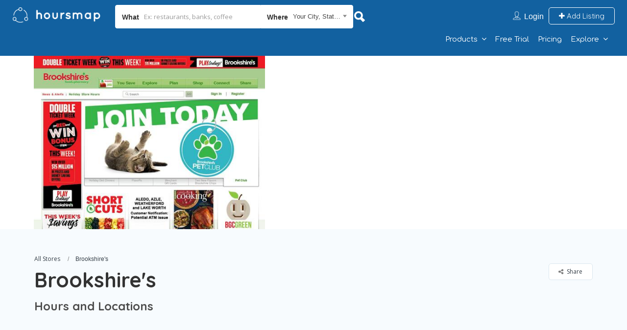

--- FILE ---
content_type: text/html; charset=utf-8
request_url: https://www.google.com/recaptcha/api2/aframe
body_size: 267
content:
<!DOCTYPE HTML><html><head><meta http-equiv="content-type" content="text/html; charset=UTF-8"></head><body><script nonce="kMobFh1PDSRS9kaCgTLVoQ">/** Anti-fraud and anti-abuse applications only. See google.com/recaptcha */ try{var clients={'sodar':'https://pagead2.googlesyndication.com/pagead/sodar?'};window.addEventListener("message",function(a){try{if(a.source===window.parent){var b=JSON.parse(a.data);var c=clients[b['id']];if(c){var d=document.createElement('img');d.src=c+b['params']+'&rc='+(localStorage.getItem("rc::a")?sessionStorage.getItem("rc::b"):"");window.document.body.appendChild(d);sessionStorage.setItem("rc::e",parseInt(sessionStorage.getItem("rc::e")||0)+1);localStorage.setItem("rc::h",'1768915295205');}}}catch(b){}});window.parent.postMessage("_grecaptcha_ready", "*");}catch(b){}</script></body></html>

--- FILE ---
content_type: application/javascript
request_url: https://www.hoursmap.com/js/hm.min.20180731a.js
body_size: 5991
content:
function replaceIframeUrlById(a,b){var c=document.getElementById(a);c.contentDocument?IFrameDoc=c.contentDocument:c.contentWindow?IFrameDoc=c.contentWindow.document:c.document&&(IFrameDoc=c.document);IFrameDoc?IFrameDoc.location.replace(b):document.getElementById(a).src=b}function get_array_index(a,b){var c;for(c=0;c<a.length;c++)if(a[c]==b)return c;return-1}
function get_multidot_root(a){for(var b;2!=bizl_valid[a];)if(b=get_array_index(bizl_dottext,a),-1<b)a=b;else if(b=get_array_index(bizl_dotid,a),-1<b)a=b;else return-1;return b}function get_multidot_indexes(a,b){2==bizl_valid[b]||3==bizl_valid[b]?(get_multidot_indexes(a,bizl_dottext[b]),get_multidot_indexes(a,bizl_dotid[b])):a.push(b);return a}function mtrotBookmark(){document.all?window.external.AddFavorite(document.location,"Mtrot"):alert("Press Ctrl+D to bookmark this page")}function nullF(){}
var mapClickHandler=nullF,savedMapClickHander=nullF;function replaceHandler(a){mapClickHandler=a;google.maps.event.clearListeners(map,"click");google.maps.event.addListener(map,"click",mapClickHandler)}function saveAndReplaceHandler(a){savedMapClickHander=mapClickHandler;replaceHandler(a)}function restoreSavedHandler(){var a=savedMapClickHander;savedMapClickHander=nullF;replaceHandler(a)}
var submitClickHandler=function(a,b){a=a.latLng;newx=a.lng();newy=a.lat();b.mx.value=newx;b.my.value=newy;b.submit()},newNoteHandler=function(a){submitClickHandler(a,document.noteform)},adjustHandler=function(a){submitClickHandler(a,document.adjustmapform)},dotPlaceHandler=function(a){document.dotform.dottext.value=dotHtmlArea.getHTML();submitClickHandler(a,document.dotform)};function helpDot(a){document.location="/help_dot.php?cszip="+escape(a)+"&from="+escape(document.location)}
function noNote(){helpDot()}function newNote(){"block"!=document.getElementById("newdot").style.display&&(document.getElementById("searchdiv").style.display="none",document.getElementById("newnote").style.display="block",saveAndReplaceHandler(nullF))}function placeNote(){document.getElementById("newnote").style.display="block";document.getElementById("noteblink").style.display="block";replaceHandler(newNoteHandler)}
function closeNote(){document.getElementById("searchdiv").style.display="block";document.getElementById("newnote").style.display="none";document.getElementById("noteblink").style.display="none";restoreSavedHandler()}function noDot(){helpDot()}function newDot(){if(document.getElementById("newdot")&&"block"==document.getElementById("newdot").style.display)closeDot();else{if(document.getElementById("cszip"))var a=document.getElementById("cszip").value;newDotNoCheck(a)}}
function newDotNoCheck(a){document.forms.dotform?(document.forms.dotform.dotknown[0].checked=!0,dotAddr(),document.getElementById("content").style.height="1500px",document.getElementById("searchdiv").style.display="none",document.getElementById("newdot").style.display="block",dotHtmlArea||(dotHtmlArea=mtReplaceHtmlArea("dottext")),saveAndReplaceHandler(nullF),"none"!=document.getElementById("enhance").style.display||""==document.forms.dotform.eurl.value&&""==document.forms.dotform.ephone.value||toggleEnhance()):
"undefined"!=typeof mt_browse_maplink?document.location=mt_browse_maplink+"&js=javascript:newDot()":helpDot(a)}function placeDot(){document.getElementById("dotblinkmsg").style.display="block";var a=myMapOptions;a.draggableCursor="crosshair";map.setOptions(a);replaceHandler(dotPlaceHandler)}
function closeDot(){document.getElementById("searchdiv").style.display="block";document.getElementById("newdot").style.display="none";document.getElementById("dotblinkmsg").style.display="none";restoreSavedHandler();document.mapserv.isplacement.value="no";document.getElementById("content").style.height="800px";resetHoursDefault()}function changeDot(){document.getElementById("changedottext").firstChild.nodeValue="Click the new location on the map";saveAndReplaceHandler(adjustHandler)}
function changeDotComplete(){document.getElementById("changedottext").firstChild.nodeValue="CLICK HERE to move dot";restoreSavedHandler()}
function mtReplaceHtmlArea(a){var b=new HTMLArea.Config;b.toolbar=["formatblock bold italic underline separator copy cut paste undo redo forecolor hilitecolor separator createlink insertimage separator popupeditor separator showhelp".split(" ")];b.height="120px";b.width=IE||-1!=navigator.userAgent.indexOf("KHTML")?"626px":"588px";b.pageStyle="address,pre,p,li,table {margin: 0cm; margin-bottom: 0.001pt;}";b.statusBar=0;return HTMLArea.replace(a,b)}var hoursDefault="e.g, Mon-We, 9a-5p, sat 11a-2p,4-6";
function checkHoursDefault(){var a=document.getElementById("userhours");a.value==hoursDefault&&(a.value="",a.style.color="#333333")}function resetHoursDefault(){var a=document.getElementById("userhours");a.value.match(/^[\s]*$/m)&&(a.value=hoursDefault,a.style.color="#777777")}function signupGoto(a){""!=document.forms.signup.action&&-1==document.forms.signup.action.indexOf("payment_form")?(document.forms.signup.signup_goto.value=a,document.forms.signup.submit()):document.location=a}
function get_option_selected(a){for(i=0;i<a.options.length;i++)if(a.options[i].selected)return a.options[i].text;return""}function get_option_default(a,b){var c=!1;if(""!=b){for(i=0;i<a.options.length;i++)a.options[i].text==b||a.options[i].value==b?c=a.options[i].selected=!0:a.options[i].selected=!1;c||(a.options[0].selected=!0)}}var savedPrint;
function fixBeforePrint(){if(document.all&&document.getElementById){var a=document.getElementById("burstp").childNodes;for(j=a.length-1;0<=j;j--)document.getElementById("burstp").removeChild(a[j])}}function fixAfterPrint(){}
function cssjs(a,b,c,d){switch(a){case "swap":b.className=cssjs("check",b,c)?b.className.replace(c,d):b.className.replace(d,c);break;case "add":cssjs("check",b,c)||(b.className+=b.className?" "+c:c);break;case "remove":a=b.className.match(" "+c)?" "+c:c;b.className=b.className.replace(a,"");break;case "check":return(new RegExp("\\b"+c+"\\b")).test(b.className)}}
function downloadUrl(a,b,c){var d=window.ActiveXObject?new ActiveXObject("Microsoft.XMLHTTP"):new XMLHttpRequest;d.onreadystatechange=function(){4==d.readyState&&(d.onreadystatechange=function(){},c(b,d.responseText,d.status))};d.open("GET",a,!0);d.send(null);return d}function setDispId(a,b){if(a=document.getElementById(a))a.style.display=b}function showThis(a){document.getElementById(a)&&"none"==document.getElementById(a).style.display&&(document.getElementById(a).style.display="block")}
function hideThis(a){document.getElementById(a)&&"block"==document.getElementById(a).style.display&&(document.getElementById(a).style.display="none")}function toggleThis(a,b){b||(b="block");document.getElementById(a)&&"none"!=document.getElementById(a).style.display?document.getElementById(a).style.display="none":document.getElementById(a)&&"none"==document.getElementById(a).style.display&&(document.getElementById(a).style.display=b)}
function toggleText(a,b,c){(a=document.getElementById(a).firstChild)&&a.data==b?a.data=c:a&&a.data==c&&(a.data=b)}function unlockFFMenu(){navRoot=document.getElementById("nav2");navRoot.className+=" enablehover"}var startListInit=!1;
function startList(a){navRoot=document.getElementById("nav2");for(i=0;i<navRoot.childNodes.length;i++)node=navRoot.childNodes[i],"LI"==node.nodeName&&"adddot"!=node.className&&(node.onclick=document.all&&document.getElementById?function(){if(!startListInit)return startListInit=!0,realStartList(a),this.className+=" over",!1}:function(){})}
function realStartList(a){if(document.all&&document.getElementById)for(navRoot=document.getElementById("nav2"),i=0;i<navRoot.childNodes.length;i++)node=navRoot.childNodes[i],"LI"!=node.nodeName||navigator.vendor||(node.onmouseover=function(){this.className+=" over"},node.onmouseout=function(){this.className=this.className.replace(" over","")})}
function refreshMetas(){if(!document.all){var a=document.getElementsByTagName("META");if(1==a.length){a=a[0];var b=/.*URL=(.*)/;"Refresh"==a.httpEquiv&&(document.location=String(a.content).replace(b,"$1"))}}}var IE=document.all?!0:!1,tempX=0,tempY=0;function getMouseXY(a){IE?(tempX=event.clientX+document.body.scrollLeft,tempY=event.clientY+document.body.scrollTop):(tempX=a.pageX,tempY=a.pageY);0>tempX&&(tempX=0);0>tempY&&(tempY=0);return!0}var qdrop_on="0";
function qdrop(a){"0"==qdrop_on?(qdrop_on="1",document.getElementById(a).style.visibility="visible",document.onmousemove=getMouseXY,setTimeout(function(){document.getElementById("wrapper").onmousemove=isMenuDoneQD},2E3)):(qdrop_on="0",document.getElementById(a).style.visibility="hidden",document.onmousemove=null)}function getX(a){for(var b=0;a;)b+=a.offsetLeft,a=a.offsetParent;return b}function getY(a){for(var b=0;a;)b+=a.offsetTop,a=a.offsetParent;return b}function simpleOnload(){startList(0)}
function isMenuDone(a,b,c){IE&&event&&(tempX=event.clientX+document.body.scrollLeft,tempY=event.clientY+document.body.scrollTop);return tempX+b<getX(document.getElementById(a))||tempY+c<getY(document.getElementById(a))||tempX-b>getX(document.getElementById(a))+document.getElementById(a).offsetWidth||tempY-c>getY(document.getElementById(a))+document.getElementById(a).offsetHeight}
function isMenuDoneQD(){isMenuDone("qdroplist",10,30)&&(document.getElementById("wrapper").onmousemove=null,qdrop("qdroplist"))}function addDotFormVals(){var a=document.forms.dotform;addDotFormVal(a,"dotemail");addDotFormVal(a,"dotname");addDotFormVal(a,"dot_addr");addDotFormVal(a,"dot_city");addDotFormVal(a,"dot_state");addDotFormVal(a,"dot_zip");addDotFormVal(a,"list_id");addDotFormVal(a,"listadd");addDotFormVal(a,"dottext");return!0}
function dotAddr(){document.forms.dotform.dotknown[0].checked=!0;document.getElementById("changemapview").style.display="none";document.getElementById("dotblinkmsg").style.display="none";IE?(document.getElementById("dotknowntable").style.display="block",document.getElementById("dotknowntable2").style.display="block"):(document.getElementById("dotknowntable").style.display="table",document.getElementById("dotknowntable2").style.display="table-row");document.mapserv.isplacement.value="addr"}
function dotNoAddr(){document.forms.dotform.dotknown[1].checked=!0;document.getElementById("newdot").style.display="block";placeDot();document.getElementById("changemapview").style.display="block";document.getElementById("dotblinkmsg").style.display="block";document.getElementById("dotknowntable").style.display="none";document.getElementById("dotknowntable2").style.display="none";document.mapserv.isplacement.value="noaddr"}
function toggleEnhance(){"none"==document.getElementById("enhance").style.display?IE?document.getElementById("enhance").style.display="block":document.getElementById("enhance").style.display="table-row":(document.getElementById("enhance").style.display="none",document.forms.dotform.eurl.value="",document.forms.dotform.ephone.value="")}
function addDotFormVal(a,b){var c=0;if("dottext"==b||"dot_state"==b||a&&a[b]&&a[b].value){var d=document.createElement("input");d.type="hidden";"dottext"==b&&dotHtmlArea?(a=dotHtmlArea.getHTML(),""!=a&&"&nbsp;"!=a&&(d.value=a,c=1)):"dot_state"==b?(a=get_option_selected(document.forms.dotform.dot_state),""!=a&&"--"!=a&&(d.value=a,c=1)):(d.value=a[b].value,c=1);c&&(d.name=b,document.getElementById("mapservform").appendChild(d))}}
function verifyPublish(){var a=dotHtmlArea.getHTML();if(!(document.dotform.dotname.value||a&&"&nbsp;"!=a))return alert("Please enter a name and description for this dot."),!1;if(!document.dotform.dotname.value)return alert("Please enter a name for this dot."),!1;if(!a||"&nbsp;"==a)return alert("Please enter a description for this dot."),!1;if(!document.dotform.dot_addr.value||!document.dotform.dot_city.value||!document.dotform.dot_zip.value)return alert("Please enter an address, \nor select 'Address not known' above."),
!1;document.dotform.dottext.value=a;document.dotform.submit()}ballIcons={};var ballIcons10={},ballZindex={};
function gmap_initialize(){ballIcons.o=new google.maps.MarkerImage("/graphics/greenball.png",new google.maps.Size(15,15),new google.maps.Point(0,0),new google.maps.Point(7,7));ballIcons.c=new google.maps.MarkerImage("/graphics/redball.png",new google.maps.Size(15,15),new google.maps.Point(0,0),new google.maps.Point(7,7));ballIcons.uw=new google.maps.MarkerImage("/graphics/paleblueball.png",new google.maps.Size(10,10),new google.maps.Point(0,0),new google.maps.Point(5,5));ballIcons.u=new google.maps.MarkerImage("/graphics/blueball.png",
new google.maps.Size(12,12),new google.maps.Point(0,0),new google.maps.Point(6,6));ballIcons10.o="/graphics/greenball_10.png";ballIcons10.c="/graphics/redball_10.png";ballIcons10.uw="/graphics/paleblueball_10.png";ballIcons10.u="/graphics/blueball_10.png";ballIcons10.dotxy="/graphics/icon47_10.png";ballZindex.o=100;ballZindex.c=90;ballZindex.uw=70;ballZindex.u=30;ballIcons.dotxy=new google.maps.MarkerImage("/graphics/icon47_16.png",new google.maps.Size(16,16));ginitialize()}
function clearLocations(a,b,c){if(a>=b.length)return b;var d=[];a=b.length-a;var g=-1,f;for(f=0;f<a&&f<b.length;f++){var k=b[f].dot_id;c&&k==c?g=f:(currentInfoMarker==b[f]&&infoWindow.close(),b[f].setMap(null),delete allDotIds["g"+k],(newDiv=document.getElementById("ld_"+k))&&newDiv.parentNode.removeChild(newDiv))}k=0;c&&0<=g&&(d[0]=b[g],k=1);for(f=a;0<=a&&f<b.length;f++)d[k+f-a]=b[f];return d}function getMarkerHandler(a){return function(){google.maps.event.trigger(a,"click");return!1}}
function addAddressDot(a,b,c){if(!allDotIds.star){var d=new google.maps.LatLng(b,a);d=new google.maps.Marker({map:map,icon:ballIcons.dotxy,position:d,title:c,zIndex:10});bindInfoWindow(d,map,infoWindow,c);allDotIds.star=d;newDiv=document.createElement("div");newDiv.innerHTML='<img src="'+ballIcons10.dotxy+'"> '+('<a onclick="map.setCenter(new google.maps.LatLng('+b+","+a+")); google.maps.event.trigger(allDotIds['star'], 'click'); return false;\" href=\"#\">"+c+"</a><br/><p/>");document.getElementById("leftlist").appendChild(newDiv)}}
function gotMtReply(a,b,c){if(200==c){c=parseXml(b).documentElement.getElementsByTagName("marker");document.getElementById("search_nodot")&&(document.getElementById("search_nodot").style.display="none",document.getElementById("search_manydot").style.display="none");""!=a.myurl_opts.srch&&(0>=c.length?(document.getElementById("search_nodot").style.display="block",document.getElementById("search_nodot_key").innerHTML=a.myurl_opts.srch):90<=c.length&&(document.getElementById("search_manydot").style.display=
"block"));var d=document.getElementById("leftlist");allMarkers=clearLocations(300,allMarkers,a.dot_id);var g=allMarkers.length,f=0;0>=c.length?!(200<b.length)&&0>=g&&(document.getElementById("leftlist_noresults").style.display="block"):document.getElementById("leftlist_noresults")&&(document.getElementById("leftlist_noresults").style.display="none");for(b=0;b<c.length;b++){var k=c[b].getAttribute("type");if("n"==k){var l=c[b].getAttribute("gid");if(allDotIds["n"+l])continue;allDotIdIndex="n"+l;l=
c[b].getAttribute("name");var n=c[b].getAttribute("ntext"),p=new google.maps.MarkerImage("http://maps.google.com/mapfiles/kml/pal4/icon8.png",new google.maps.Size(32,32)),u=200,v=new google.maps.LatLng(parseFloat(c[b].getAttribute("lat")),parseFloat(c[b].getAttribute("lon"))),e='<b><a href="/view_notes.php">'+l+"</a></b><br/><p/>";e+=n}else{var r=c[b].getAttribute("valid"),t=c[b].getAttribute("dot_id");if(3==r)continue;if(allDotIds["g"+t])continue;allDotIdIndex="g"+t;l=c[b].getAttribute("name");var y=
c[b].getAttribute("street"),z=c[b].getAttribute("city"),q=c[b].getAttribute("mt_url"),m=c[b].getAttribute("doturl"),A=c[b].getAttribute("thumbtype");n=c[b].getAttribute("ntext");var h=c[b].getAttribute("isopen");p=ballIcons[h]||ballIcons.u;var w=ballIcons10[h]||ballIcons10.u;u=ballZindex[h]||ballZindex.u;v=new google.maps.LatLng(parseFloat(c[b].getAttribute("lat")),parseFloat(c[b].getAttribute("lon")));var x='<img src="'+w+'"> ';e="";"c"!=h&&"o"!=h&&(e+=x);e=""!=a.target?e+('<b><a target="'+a.target+
'" href="'+q+'">'+l+"</a></b><br/><p/>"):e+('<b><a href="'+q+'">'+l+"</a></b><br/><p/>");a.target||""==m||0==m.indexOf("thumb://")?0==m.indexOf("thumb://")&&(e=100==A?e+('<center><img src="'+m.substring(8)+'" width=120 border=1 ></center>'):e+('<center><img src="'+m.substring(8)+'" width=78 border=1 ></center>')):(e=""!=a.target?e+('<a target="'+a.target+'" href="'+q+'">'):e+('<a href="'+q+'">'),e=n.match(/<i>/)?e+('<center><img style="border: 1px transparent;" src="/thumb.php?url='+m+"\" onload=\"if (this.width>30) {this.style.border='1px solid #777';} this.alt='Thumbnails by Thumbshots.org';\"></center>"):
e+('<img style="float: left; border: 1px transparent; margin: 2px 10px 0 0;" src="/thumb.php?sz=s&url='+m+"\" onload=\"if (this.width>30) {this.style.border='1px solid #777';} this.alt='Thumbnails by Thumbshots.org';\">"));e+="</a>";m=c[b].getAttribute("thours");if("c"==h||"o"==h)e+=x+m+"<br>";e+=n+"<br/><p/>";e+='<a href="'+q+'">More info</a><br/>\n'}n=l+" - "+y+", "+z;h=!0;a.preview&&(h=!0);p=new google.maps.Marker({map:map,icon:p,position:v,title:n,clickable:h,zIndex:u});if(1==r||2==r)p.dot_id=
t,allMarkers.push(p),f++,allDotIds[allDotIdIndex]=p,bindInfoWindow(p,map,infoWindow,e);"n"!=k&&3!=r&&(newDiv=document.createElement("div"),newDiv.id="ld_"+t,newDiv.innerHTML='<img src="'+w+'"> '+(g+f)+". "+('<a title="'+n+'" onclick="google.maps.event.trigger(allDotIds[\''+allDotIdIndex+"'], 'click'); return false;\" href=\""+q+'">'+l+"</a><br/><p/>"),d&&d.appendChild(newDiv))}setTimeout(function(){document.getElementById("maploading")&&(document.getElementById("maploading").style.visibility="hidden")},
500);firstTime&&(firstTime=0,showFirstPopups())}}function bindInfoWindow(a,b,c,d){google.maps.event.addListener(a,"click",function(){currentInfoMarker!=a&&(currentInfoMarker=a,c.setContent(d),c.open(b,a))});google.maps.event.addListener(c,"closeclick",function(){currentInfoMarker=null})}function parseXml(a){if(window.ActiveXObject){var b=new ActiveXObject("Microsoft.XMLDOM");b.loadXML(a);return b}if(window.DOMParser)return(new DOMParser).parseFromString(a,"text/xml")}
function loadCSS(a,b,c){var d=window.document.createElement("link");b=b||window.document.getElementsByTagName("script")[0];d.onload=function(){};d.rel="stylesheet";d.href=a;d.media="only x";b.parentNode.insertBefore(d,b);setTimeout(function(){d.media=c||"all"})}function loadjsUrl(a,b,c){var d=document.createElement("script");d.setAttribute("type","text/javascript");d.setAttribute("src",a);"undefined"!=typeof d&&document.getElementsByTagName("head")[0].appendChild(d);d.onload=function(){c(b)}}
function loadjscssfile(a,b){if("js"==b){var c=document.createElement("script");c.setAttribute("type","text/javascript");c.setAttribute("src",a)}"undefined"!=typeof c&&document.getElementsByTagName("head")[0].appendChild(c)}
function showsharing(){if(1!=window.hmAddThisLoaded){window.hmAddThisLoaded=1;document.getElementById("addthis_sharing_btn").style.visibility="visible";document.getElementById("addThisImg").style.visibility="hidden";document.getElementById("addThisImgBot").style.visibility="hidden";var a="https:";"https:"!=location.protocol&&(a="http:");loadjscssfile(a+"//s7.addthis.com/js/300/addthis_widget.js#pubid=ra-53fd851322ede59c","js")}}
function showsharingbot(){if(1!=window.hmAddThisBot){window.hmAddThisBot=1;var a=document.getElementById("addthis_sharing_btn");a=a.parentNode.removeChild(a);document.getElementById("addThis_bot_parent").appendChild(a);a.style.right="0";a.style.top="-20px";showsharing()}}function valRq(a,b,c){var d=!0;els=a.elements;(a=els.namedItem(b))&&a.value.trim()?setDispId(c,"none"):(setDispId(c,"block"),d=!1);return d}
function xhr_postcb(a,b,c){var d=new XMLHttpRequest;d.open("POST",a,!0);a="";for(var g in b)b.hasOwnProperty(g)&&(a+=encodeURIComponent(g)+"="+encodeURIComponent(b[g])+"&");d.setRequestHeader("Content-type","application/x-www-form-urlencoded");c&&(d.onload=function(){c(d.status,d.responseText)},d.onerror=function(){c(-1,Error("Network Error"))});d.send(a)};
